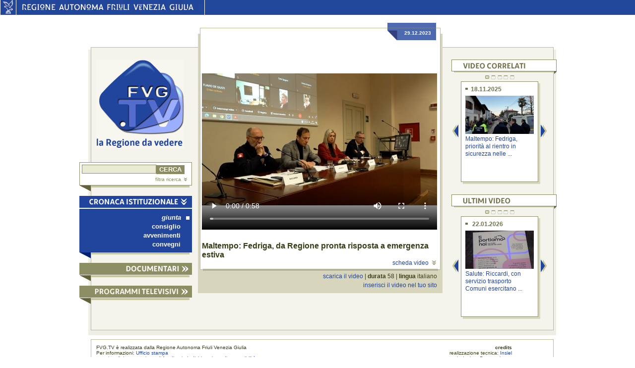

--- FILE ---
content_type: text/javascript
request_url: http://www.fvg.tv/WebTV/js/fade.js
body_size: 12856
content:
 // wrap as a jQuery plugin and pass jQuery in to our anoymous function
    (function ($) {
        $.fn.cross = function (options) {
            return this.each(function (i) { 
                // cache the copy of jQuery(this) - the start image
                var $$ = $(this);
                
                // get the target from the backgroundImage + regexp
                var target = $$.css('backgroundImage').replace(/^url|[\(\)'"]/g, '');
                
                // Stefano: clone width and height attributes
                var tw = $$.attr('width');
                var th = $$.attr('height');

                // nice long chain: wrap img element in span
                $$.wrap('<span class="containerImgs" style="position: relative;"></span>')
                    // change selector to parent - i.e. newly created span
                    .parent()
                    // prepend a new image inside the span
                    .prepend('<img>')
                    // change the selector to the newly created image
                    .find(':first-child')
                    // set the image to the target
                    .attr('src', target)
                    .attr('width', tw)
                    .attr('height', th);
                
                // Stefano: clone width and height attributes

                // the CSS styling of the start image needs to be handled
                // differently for different browsers
                if ($.browser.mozilla) {
                    $$.css({
                        'position' : 'absolute', 
                        'left' : 0,
                        'background' : '',
                        'top' : -9
                    });
                } else if ($.browser.msie && $.browser.version > 7) { 
                    $$.css({
                        'position' : 'absolute', 
                        'left' : 0,
                        'background' : '',
                        'top' : -9
                    });
                } else if ($.browser.msie) {
					// IE stuff
					if(Object.prototype.toString.call(self.JSON) === "[object JSON]"){
						// IE8 stuff
						$$.css({
							'position' : 'absolute', 
							'left' : 0,
							'background' : '',
							'top' : -9
                    });
					} else {
						// IE < 8 stuff
						$$.css({
							'position' : 'absolute', 
							'left' : 0,
							'background' : '',
							'top' : 0
                    });

					}
                } else if ($.browser.opera && $.browser.version < 12 && $.browser.version > 9.5 ) {
                    // Browser sniffing is bad - however opera < 9.5 has a render bug 
                    // so this is required to get around it we can't apply the 'top' : 0 
                    // separately because Mozilla strips the style set originally somehow...                    
                    $$.css({
                        'position' : 'absolute', 
                        'left' : -0,
                        'background' : '',
                        'top' : "0"
                    });
		} else if ($.browser.opera && $.browser.version < 9.6) {
                    // Browser sniffing is bad - however opera < 9.5 has a render bug 
                    // so this is required to get around it we can't apply the 'top' : 0 
                    // separately because Mozilla strips the style set originally somehow...                    
                    $$.css({
                        'position' : 'absolute', 
                        'left' : -11,
                        'background' : '',
                        'top' : "0"
                    });
                } else { // Safari
                    $$.css({
                        'position' : 'absolute', 
                        'left' : 0,
                        'background' : ''
                    });
                }

                // similar effect as single image technique, except using .animate 
                // which will handle the fading up from the right opacity for us
                $$.hover(function () {
							if(!$(this).hasClass('js_disable_fade')){
								$$.stop().animate({
									opacity: 0
								}, 250);					
							}else{
								$(this).removeClass('js_disable_fade');
							}
						}, 
						function () {
							if(!$(this).hasClass('js_disable_fade')){
								$$.stop().animate({
									opacity: 1
								}, 250);					
							}else{
								$(this).removeClass('js_disable_fade');
							}
						});
            });
        };
    })(jQuery);

    (function ($) {
        $.fn.crossTV = function (options) {
            return this.each(function (i) { 
                // cache the copy of jQuery(this) - the start image
                var $$ = $(this);
                
                // get the target from the backgroundImage + regexp
                var target = $$.css('backgroundImage').replace(/^url|[\(\)'"]/g, '');
                
                // Stefano: clone width and height attributes
                var tw = $$.attr('width');
                var th = $$.attr('height');                

                // nice long chain: wrap img element in span
                $$.wrap('<span style="position: relative;"></span>')
                    // change selector to parent - i.e. newly created span
                    .parent()
                    // prepend a new image inside the span
                    .prepend('<img>')
                    // change the selector to the newly created image
                    .find(':first-child')
                    // set the image to the target
                    .attr('src', target)
                    .attr('width', tw)
                    .attr('height', th);                    

                // the CSS styling of the start image needs to be handled
                // differently for different browsers
                if ($.browser.mozilla) {
                    $$.css({
                        'position' : 'absolute', 
                        'left' : 0,
                        'background' : '',
                        'top' : 1
                    });
                } else if ($.browser.msie && $.browser.version > 7) { 
                    $$.css({
                        'position' : 'absolute', 
                        'left' : 0,
                        'background' : '',
                        'top' : 1
                    });
                } else if ($.browser.msie) {
					// IE stuff
					if(Object.prototype.toString.call(self.JSON) === "[object JSON]"){
						// IE8 stuff
						$$.css({
							'position' : 'absolute', 
							'left' : 1,
							'background' : '',
							'top' :1
                    });
					} else {
						// IE < 8 stuff
						$$.css({
							'position' : 'absolute', 
							'left' : 0,
							'background' : '',
							'top' : 1
                    });

					}
                } else if ($.browser.opera && $.browser.version < 12 && $.browser.version > 9.5 ) {
                    // Browser sniffing is bad - however opera < 9.5 has a render bug 
                    // so this is required to get around it we can't apply the 'top' : 0 
                    // separately because Mozilla strips the style set originally somehow...                    
                    $$.css({
                        'position' : 'absolute', 
                        'left' : -0,
                        'background' : '',
                        'top' : "2"
                    });
		} else if ($.browser.opera && $.browser.version < 9.6) {
                    // Browser sniffing is bad - however opera < 9.5 has a render bug 
                    // so this is required to get around it we can't apply the 'top' : 0 
                    // separately because Mozilla strips the style set originally somehow...                    
                    $$.css({
                        'position' : 'absolute', 
                        'left' : -11,
                        'background' : '',
                        'top' : "1"
                    });
                } else { // Safari
                    $$.css({
                        'position' : 'absolute', 
                        'left' : 0,
                        'background' : '',
						'top' : 1
                    });
                }

                // similar effect as single image technique, except using .animate 
                // which will handle the fading up from the right opacity for us
                $$.hover(function () {
                    $$.stop().animate({
                        opacity: 0
                    }, 250);
                }, function () {
                    $$.stop().animate({
                        opacity: 1
                    }, 250);
                });
            });
        };
    })(jQuery);


(function ($) {

    $.fn.crossfade = function (startOptions, endOptions) {
        var defaults = {
            'start' : {
                'type' : 'mouseenter',
                'delay' : 1000,
                'callback' : null,
                'condition' : function () { return true; }
            },
            
            'end' : {
                'type' : 'mouseleave',
                'delay' : 1000,
                'callback' : null,
                'condition' : function () { return true; }
            }
        };
        
        if (typeof options == 'number') {
            options = {
                'start' : { 'delay' : options },
                'end' : { 'delay' : options }
            };
        }
        
        var settings = {};
        settings.start = $.extend({}, defaults.start, startOptions);
        settings.end = $.extend({}, defaults.end, endOptions);

        // return this;
        return this.each(function (i) { 
								   
            var $$ = $(this);
            var targetImage = $$.css('backgroundImage').replace(/^url|[\(\)"']/g, '');
            var hiddenImage = $$.wrap('<span style="position: relative" class="containerImgs"></span>')
                .parent()
                .prepend('<img>')
                .find(':first-child')
                .attr('src', targetImage);
                
            // CSS tweaks to position the starting image correctly
            if ($.browser.msie || $.browser.mozilla) { 
                $$.css({
                    'position' : 'absolute', 
                    'left' : 0,
                    'background' : '',
                    'top' : this.offsetTop
                });
            } else if ($.browser.opera && $.browser.version < 11.5) {
                // opera < 9.5 has a render bug - so this is required to get around it
                // we can't apply the 'top' : 0 separately because Mozilla strips
                // the style set originally somehow...
                $$.css({
                    'position' : 'absolute', 
                    'left' : -11,
                    'background' : '',
                    'top' : "0"
                });
            } else {
                $$.css({
                    'position' : 'absolute', 
                    'left' : 0,
                    'background' : ''
                });
            }
            
            if (settings.start.type) {
                $$.bind(settings.start.type, function () {
                    if (settings.start.condition.call(this)) {
                        $(this).stop().animate({
                            opacity: 0
                        }, settings.start.delay);
                    }
                    if (settings.start.callback) return settings.start.callback.call(this);
                });
            }
            
            if (settings.end.type) {
                $$.bind(settings.end.type, function () {
                    if (settings.end.condition.call(this)) {
                        $(this).stop().animate({
                            opacity: 1
                        }, settings.end.delay);
                    }
                    if (settings.end.callback) return settings.end.callback.call(this);
                });
            }
        });
    };
    
})(jQuery);
    
    // note that this uses the .bind('load') on the window object, rather than $(document).ready() 
    // because .ready() fires before the images have loaded, but we need to fire *after* because
    // our code relies on the dimensions of the images already in place.
    $(window).bind('load', function () {
        $('img.fade').cross();
	    $('img.fadeTV').crossTV();
    });
 